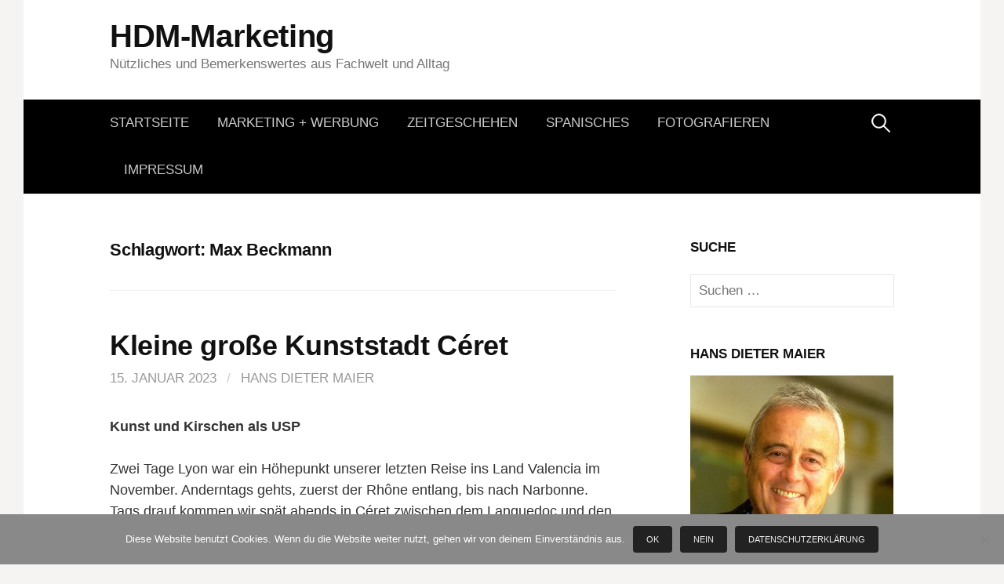

--- FILE ---
content_type: text/html; charset=UTF-8
request_url: https://www.hdm-marketing.de/tag/max-beckmann/
body_size: 15648
content:
<!DOCTYPE html>
<!--[if IE 8]>
<html class="ie8" lang="de">
<![endif]-->
<!--[if !(IE 8) ]><!-->
<html lang="de">
<!--<![endif]-->
<head>
<meta charset="UTF-8">
<meta name="viewport" content="width=device-width, initial-scale=1">
<link rel="profile" href="http://gmpg.org/xfn/11">
<link rel="pingback" href="https://www.hdm-marketing.de/xmlrpc.php">
<!--[if lt IE 9]>
<script src="https://www.hdm-marketing.de/wp-content/themes/first/js/html5shiv.js"></script>
<![endif]-->
<title>Max Beckmann &#8211; HDM-Marketing</title>
<meta name='robots' content='max-image-preview:large' />
<link rel='dns-prefetch' href='//www.hdm-marketing.de' />
<link rel="alternate" type="application/rss+xml" title="HDM-Marketing &raquo; Feed" href="https://www.hdm-marketing.de/feed/" />
<link rel="alternate" type="application/rss+xml" title="HDM-Marketing &raquo; Kommentar-Feed" href="https://www.hdm-marketing.de/comments/feed/" />
<link rel="alternate" type="application/rss+xml" title="HDM-Marketing &raquo; Max Beckmann Schlagwort-Feed" href="https://www.hdm-marketing.de/tag/max-beckmann/feed/" />
<style id='wp-img-auto-sizes-contain-inline-css' type='text/css'>
img:is([sizes=auto i],[sizes^="auto," i]){contain-intrinsic-size:3000px 1500px}
/*# sourceURL=wp-img-auto-sizes-contain-inline-css */
</style>
<style id='wp-emoji-styles-inline-css' type='text/css'>

	img.wp-smiley, img.emoji {
		display: inline !important;
		border: none !important;
		box-shadow: none !important;
		height: 1em !important;
		width: 1em !important;
		margin: 0 0.07em !important;
		vertical-align: -0.1em !important;
		background: none !important;
		padding: 0 !important;
	}
/*# sourceURL=wp-emoji-styles-inline-css */
</style>
<style id='wp-block-library-inline-css' type='text/css'>
:root{--wp-block-synced-color:#7a00df;--wp-block-synced-color--rgb:122,0,223;--wp-bound-block-color:var(--wp-block-synced-color);--wp-editor-canvas-background:#ddd;--wp-admin-theme-color:#007cba;--wp-admin-theme-color--rgb:0,124,186;--wp-admin-theme-color-darker-10:#006ba1;--wp-admin-theme-color-darker-10--rgb:0,107,160.5;--wp-admin-theme-color-darker-20:#005a87;--wp-admin-theme-color-darker-20--rgb:0,90,135;--wp-admin-border-width-focus:2px}@media (min-resolution:192dpi){:root{--wp-admin-border-width-focus:1.5px}}.wp-element-button{cursor:pointer}:root .has-very-light-gray-background-color{background-color:#eee}:root .has-very-dark-gray-background-color{background-color:#313131}:root .has-very-light-gray-color{color:#eee}:root .has-very-dark-gray-color{color:#313131}:root .has-vivid-green-cyan-to-vivid-cyan-blue-gradient-background{background:linear-gradient(135deg,#00d084,#0693e3)}:root .has-purple-crush-gradient-background{background:linear-gradient(135deg,#34e2e4,#4721fb 50%,#ab1dfe)}:root .has-hazy-dawn-gradient-background{background:linear-gradient(135deg,#faaca8,#dad0ec)}:root .has-subdued-olive-gradient-background{background:linear-gradient(135deg,#fafae1,#67a671)}:root .has-atomic-cream-gradient-background{background:linear-gradient(135deg,#fdd79a,#004a59)}:root .has-nightshade-gradient-background{background:linear-gradient(135deg,#330968,#31cdcf)}:root .has-midnight-gradient-background{background:linear-gradient(135deg,#020381,#2874fc)}:root{--wp--preset--font-size--normal:16px;--wp--preset--font-size--huge:42px}.has-regular-font-size{font-size:1em}.has-larger-font-size{font-size:2.625em}.has-normal-font-size{font-size:var(--wp--preset--font-size--normal)}.has-huge-font-size{font-size:var(--wp--preset--font-size--huge)}.has-text-align-center{text-align:center}.has-text-align-left{text-align:left}.has-text-align-right{text-align:right}.has-fit-text{white-space:nowrap!important}#end-resizable-editor-section{display:none}.aligncenter{clear:both}.items-justified-left{justify-content:flex-start}.items-justified-center{justify-content:center}.items-justified-right{justify-content:flex-end}.items-justified-space-between{justify-content:space-between}.screen-reader-text{border:0;clip-path:inset(50%);height:1px;margin:-1px;overflow:hidden;padding:0;position:absolute;width:1px;word-wrap:normal!important}.screen-reader-text:focus{background-color:#ddd;clip-path:none;color:#444;display:block;font-size:1em;height:auto;left:5px;line-height:normal;padding:15px 23px 14px;text-decoration:none;top:5px;width:auto;z-index:100000}html :where(.has-border-color){border-style:solid}html :where([style*=border-top-color]){border-top-style:solid}html :where([style*=border-right-color]){border-right-style:solid}html :where([style*=border-bottom-color]){border-bottom-style:solid}html :where([style*=border-left-color]){border-left-style:solid}html :where([style*=border-width]){border-style:solid}html :where([style*=border-top-width]){border-top-style:solid}html :where([style*=border-right-width]){border-right-style:solid}html :where([style*=border-bottom-width]){border-bottom-style:solid}html :where([style*=border-left-width]){border-left-style:solid}html :where(img[class*=wp-image-]){height:auto;max-width:100%}:where(figure){margin:0 0 1em}html :where(.is-position-sticky){--wp-admin--admin-bar--position-offset:var(--wp-admin--admin-bar--height,0px)}@media screen and (max-width:600px){html :where(.is-position-sticky){--wp-admin--admin-bar--position-offset:0px}}

/*# sourceURL=wp-block-library-inline-css */
</style><style id='wp-block-image-inline-css' type='text/css'>
.wp-block-image>a,.wp-block-image>figure>a{display:inline-block}.wp-block-image img{box-sizing:border-box;height:auto;max-width:100%;vertical-align:bottom}@media not (prefers-reduced-motion){.wp-block-image img.hide{visibility:hidden}.wp-block-image img.show{animation:show-content-image .4s}}.wp-block-image[style*=border-radius] img,.wp-block-image[style*=border-radius]>a{border-radius:inherit}.wp-block-image.has-custom-border img{box-sizing:border-box}.wp-block-image.aligncenter{text-align:center}.wp-block-image.alignfull>a,.wp-block-image.alignwide>a{width:100%}.wp-block-image.alignfull img,.wp-block-image.alignwide img{height:auto;width:100%}.wp-block-image .aligncenter,.wp-block-image .alignleft,.wp-block-image .alignright,.wp-block-image.aligncenter,.wp-block-image.alignleft,.wp-block-image.alignright{display:table}.wp-block-image .aligncenter>figcaption,.wp-block-image .alignleft>figcaption,.wp-block-image .alignright>figcaption,.wp-block-image.aligncenter>figcaption,.wp-block-image.alignleft>figcaption,.wp-block-image.alignright>figcaption{caption-side:bottom;display:table-caption}.wp-block-image .alignleft{float:left;margin:.5em 1em .5em 0}.wp-block-image .alignright{float:right;margin:.5em 0 .5em 1em}.wp-block-image .aligncenter{margin-left:auto;margin-right:auto}.wp-block-image :where(figcaption){margin-bottom:1em;margin-top:.5em}.wp-block-image.is-style-circle-mask img{border-radius:9999px}@supports ((-webkit-mask-image:none) or (mask-image:none)) or (-webkit-mask-image:none){.wp-block-image.is-style-circle-mask img{border-radius:0;-webkit-mask-image:url('data:image/svg+xml;utf8,<svg viewBox="0 0 100 100" xmlns="http://www.w3.org/2000/svg"><circle cx="50" cy="50" r="50"/></svg>');mask-image:url('data:image/svg+xml;utf8,<svg viewBox="0 0 100 100" xmlns="http://www.w3.org/2000/svg"><circle cx="50" cy="50" r="50"/></svg>');mask-mode:alpha;-webkit-mask-position:center;mask-position:center;-webkit-mask-repeat:no-repeat;mask-repeat:no-repeat;-webkit-mask-size:contain;mask-size:contain}}:root :where(.wp-block-image.is-style-rounded img,.wp-block-image .is-style-rounded img){border-radius:9999px}.wp-block-image figure{margin:0}.wp-lightbox-container{display:flex;flex-direction:column;position:relative}.wp-lightbox-container img{cursor:zoom-in}.wp-lightbox-container img:hover+button{opacity:1}.wp-lightbox-container button{align-items:center;backdrop-filter:blur(16px) saturate(180%);background-color:#5a5a5a40;border:none;border-radius:4px;cursor:zoom-in;display:flex;height:20px;justify-content:center;opacity:0;padding:0;position:absolute;right:16px;text-align:center;top:16px;width:20px;z-index:100}@media not (prefers-reduced-motion){.wp-lightbox-container button{transition:opacity .2s ease}}.wp-lightbox-container button:focus-visible{outline:3px auto #5a5a5a40;outline:3px auto -webkit-focus-ring-color;outline-offset:3px}.wp-lightbox-container button:hover{cursor:pointer;opacity:1}.wp-lightbox-container button:focus{opacity:1}.wp-lightbox-container button:focus,.wp-lightbox-container button:hover,.wp-lightbox-container button:not(:hover):not(:active):not(.has-background){background-color:#5a5a5a40;border:none}.wp-lightbox-overlay{box-sizing:border-box;cursor:zoom-out;height:100vh;left:0;overflow:hidden;position:fixed;top:0;visibility:hidden;width:100%;z-index:100000}.wp-lightbox-overlay .close-button{align-items:center;cursor:pointer;display:flex;justify-content:center;min-height:40px;min-width:40px;padding:0;position:absolute;right:calc(env(safe-area-inset-right) + 16px);top:calc(env(safe-area-inset-top) + 16px);z-index:5000000}.wp-lightbox-overlay .close-button:focus,.wp-lightbox-overlay .close-button:hover,.wp-lightbox-overlay .close-button:not(:hover):not(:active):not(.has-background){background:none;border:none}.wp-lightbox-overlay .lightbox-image-container{height:var(--wp--lightbox-container-height);left:50%;overflow:hidden;position:absolute;top:50%;transform:translate(-50%,-50%);transform-origin:top left;width:var(--wp--lightbox-container-width);z-index:9999999999}.wp-lightbox-overlay .wp-block-image{align-items:center;box-sizing:border-box;display:flex;height:100%;justify-content:center;margin:0;position:relative;transform-origin:0 0;width:100%;z-index:3000000}.wp-lightbox-overlay .wp-block-image img{height:var(--wp--lightbox-image-height);min-height:var(--wp--lightbox-image-height);min-width:var(--wp--lightbox-image-width);width:var(--wp--lightbox-image-width)}.wp-lightbox-overlay .wp-block-image figcaption{display:none}.wp-lightbox-overlay button{background:none;border:none}.wp-lightbox-overlay .scrim{background-color:#fff;height:100%;opacity:.9;position:absolute;width:100%;z-index:2000000}.wp-lightbox-overlay.active{visibility:visible}@media not (prefers-reduced-motion){.wp-lightbox-overlay.active{animation:turn-on-visibility .25s both}.wp-lightbox-overlay.active img{animation:turn-on-visibility .35s both}.wp-lightbox-overlay.show-closing-animation:not(.active){animation:turn-off-visibility .35s both}.wp-lightbox-overlay.show-closing-animation:not(.active) img{animation:turn-off-visibility .25s both}.wp-lightbox-overlay.zoom.active{animation:none;opacity:1;visibility:visible}.wp-lightbox-overlay.zoom.active .lightbox-image-container{animation:lightbox-zoom-in .4s}.wp-lightbox-overlay.zoom.active .lightbox-image-container img{animation:none}.wp-lightbox-overlay.zoom.active .scrim{animation:turn-on-visibility .4s forwards}.wp-lightbox-overlay.zoom.show-closing-animation:not(.active){animation:none}.wp-lightbox-overlay.zoom.show-closing-animation:not(.active) .lightbox-image-container{animation:lightbox-zoom-out .4s}.wp-lightbox-overlay.zoom.show-closing-animation:not(.active) .lightbox-image-container img{animation:none}.wp-lightbox-overlay.zoom.show-closing-animation:not(.active) .scrim{animation:turn-off-visibility .4s forwards}}@keyframes show-content-image{0%{visibility:hidden}99%{visibility:hidden}to{visibility:visible}}@keyframes turn-on-visibility{0%{opacity:0}to{opacity:1}}@keyframes turn-off-visibility{0%{opacity:1;visibility:visible}99%{opacity:0;visibility:visible}to{opacity:0;visibility:hidden}}@keyframes lightbox-zoom-in{0%{transform:translate(calc((-100vw + var(--wp--lightbox-scrollbar-width))/2 + var(--wp--lightbox-initial-left-position)),calc(-50vh + var(--wp--lightbox-initial-top-position))) scale(var(--wp--lightbox-scale))}to{transform:translate(-50%,-50%) scale(1)}}@keyframes lightbox-zoom-out{0%{transform:translate(-50%,-50%) scale(1);visibility:visible}99%{visibility:visible}to{transform:translate(calc((-100vw + var(--wp--lightbox-scrollbar-width))/2 + var(--wp--lightbox-initial-left-position)),calc(-50vh + var(--wp--lightbox-initial-top-position))) scale(var(--wp--lightbox-scale));visibility:hidden}}
/*# sourceURL=https://www.hdm-marketing.de/wp-includes/blocks/image/style.min.css */
</style>
<style id='wp-block-paragraph-inline-css' type='text/css'>
.is-small-text{font-size:.875em}.is-regular-text{font-size:1em}.is-large-text{font-size:2.25em}.is-larger-text{font-size:3em}.has-drop-cap:not(:focus):first-letter{float:left;font-size:8.4em;font-style:normal;font-weight:100;line-height:.68;margin:.05em .1em 0 0;text-transform:uppercase}body.rtl .has-drop-cap:not(:focus):first-letter{float:none;margin-left:.1em}p.has-drop-cap.has-background{overflow:hidden}:root :where(p.has-background){padding:1.25em 2.375em}:where(p.has-text-color:not(.has-link-color)) a{color:inherit}p.has-text-align-left[style*="writing-mode:vertical-lr"],p.has-text-align-right[style*="writing-mode:vertical-rl"]{rotate:180deg}
/*# sourceURL=https://www.hdm-marketing.de/wp-includes/blocks/paragraph/style.min.css */
</style>
<style id='global-styles-inline-css' type='text/css'>
:root{--wp--preset--aspect-ratio--square: 1;--wp--preset--aspect-ratio--4-3: 4/3;--wp--preset--aspect-ratio--3-4: 3/4;--wp--preset--aspect-ratio--3-2: 3/2;--wp--preset--aspect-ratio--2-3: 2/3;--wp--preset--aspect-ratio--16-9: 16/9;--wp--preset--aspect-ratio--9-16: 9/16;--wp--preset--color--black: #000000;--wp--preset--color--cyan-bluish-gray: #abb8c3;--wp--preset--color--white: #ffffff;--wp--preset--color--pale-pink: #f78da7;--wp--preset--color--vivid-red: #cf2e2e;--wp--preset--color--luminous-vivid-orange: #ff6900;--wp--preset--color--luminous-vivid-amber: #fcb900;--wp--preset--color--light-green-cyan: #7bdcb5;--wp--preset--color--vivid-green-cyan: #00d084;--wp--preset--color--pale-cyan-blue: #8ed1fc;--wp--preset--color--vivid-cyan-blue: #0693e3;--wp--preset--color--vivid-purple: #9b51e0;--wp--preset--gradient--vivid-cyan-blue-to-vivid-purple: linear-gradient(135deg,rgb(6,147,227) 0%,rgb(155,81,224) 100%);--wp--preset--gradient--light-green-cyan-to-vivid-green-cyan: linear-gradient(135deg,rgb(122,220,180) 0%,rgb(0,208,130) 100%);--wp--preset--gradient--luminous-vivid-amber-to-luminous-vivid-orange: linear-gradient(135deg,rgb(252,185,0) 0%,rgb(255,105,0) 100%);--wp--preset--gradient--luminous-vivid-orange-to-vivid-red: linear-gradient(135deg,rgb(255,105,0) 0%,rgb(207,46,46) 100%);--wp--preset--gradient--very-light-gray-to-cyan-bluish-gray: linear-gradient(135deg,rgb(238,238,238) 0%,rgb(169,184,195) 100%);--wp--preset--gradient--cool-to-warm-spectrum: linear-gradient(135deg,rgb(74,234,220) 0%,rgb(151,120,209) 20%,rgb(207,42,186) 40%,rgb(238,44,130) 60%,rgb(251,105,98) 80%,rgb(254,248,76) 100%);--wp--preset--gradient--blush-light-purple: linear-gradient(135deg,rgb(255,206,236) 0%,rgb(152,150,240) 100%);--wp--preset--gradient--blush-bordeaux: linear-gradient(135deg,rgb(254,205,165) 0%,rgb(254,45,45) 50%,rgb(107,0,62) 100%);--wp--preset--gradient--luminous-dusk: linear-gradient(135deg,rgb(255,203,112) 0%,rgb(199,81,192) 50%,rgb(65,88,208) 100%);--wp--preset--gradient--pale-ocean: linear-gradient(135deg,rgb(255,245,203) 0%,rgb(182,227,212) 50%,rgb(51,167,181) 100%);--wp--preset--gradient--electric-grass: linear-gradient(135deg,rgb(202,248,128) 0%,rgb(113,206,126) 100%);--wp--preset--gradient--midnight: linear-gradient(135deg,rgb(2,3,129) 0%,rgb(40,116,252) 100%);--wp--preset--font-size--small: 13px;--wp--preset--font-size--medium: 20px;--wp--preset--font-size--large: 36px;--wp--preset--font-size--x-large: 42px;--wp--preset--spacing--20: 0.44rem;--wp--preset--spacing--30: 0.67rem;--wp--preset--spacing--40: 1rem;--wp--preset--spacing--50: 1.5rem;--wp--preset--spacing--60: 2.25rem;--wp--preset--spacing--70: 3.38rem;--wp--preset--spacing--80: 5.06rem;--wp--preset--shadow--natural: 6px 6px 9px rgba(0, 0, 0, 0.2);--wp--preset--shadow--deep: 12px 12px 50px rgba(0, 0, 0, 0.4);--wp--preset--shadow--sharp: 6px 6px 0px rgba(0, 0, 0, 0.2);--wp--preset--shadow--outlined: 6px 6px 0px -3px rgb(255, 255, 255), 6px 6px rgb(0, 0, 0);--wp--preset--shadow--crisp: 6px 6px 0px rgb(0, 0, 0);}:where(.is-layout-flex){gap: 0.5em;}:where(.is-layout-grid){gap: 0.5em;}body .is-layout-flex{display: flex;}.is-layout-flex{flex-wrap: wrap;align-items: center;}.is-layout-flex > :is(*, div){margin: 0;}body .is-layout-grid{display: grid;}.is-layout-grid > :is(*, div){margin: 0;}:where(.wp-block-columns.is-layout-flex){gap: 2em;}:where(.wp-block-columns.is-layout-grid){gap: 2em;}:where(.wp-block-post-template.is-layout-flex){gap: 1.25em;}:where(.wp-block-post-template.is-layout-grid){gap: 1.25em;}.has-black-color{color: var(--wp--preset--color--black) !important;}.has-cyan-bluish-gray-color{color: var(--wp--preset--color--cyan-bluish-gray) !important;}.has-white-color{color: var(--wp--preset--color--white) !important;}.has-pale-pink-color{color: var(--wp--preset--color--pale-pink) !important;}.has-vivid-red-color{color: var(--wp--preset--color--vivid-red) !important;}.has-luminous-vivid-orange-color{color: var(--wp--preset--color--luminous-vivid-orange) !important;}.has-luminous-vivid-amber-color{color: var(--wp--preset--color--luminous-vivid-amber) !important;}.has-light-green-cyan-color{color: var(--wp--preset--color--light-green-cyan) !important;}.has-vivid-green-cyan-color{color: var(--wp--preset--color--vivid-green-cyan) !important;}.has-pale-cyan-blue-color{color: var(--wp--preset--color--pale-cyan-blue) !important;}.has-vivid-cyan-blue-color{color: var(--wp--preset--color--vivid-cyan-blue) !important;}.has-vivid-purple-color{color: var(--wp--preset--color--vivid-purple) !important;}.has-black-background-color{background-color: var(--wp--preset--color--black) !important;}.has-cyan-bluish-gray-background-color{background-color: var(--wp--preset--color--cyan-bluish-gray) !important;}.has-white-background-color{background-color: var(--wp--preset--color--white) !important;}.has-pale-pink-background-color{background-color: var(--wp--preset--color--pale-pink) !important;}.has-vivid-red-background-color{background-color: var(--wp--preset--color--vivid-red) !important;}.has-luminous-vivid-orange-background-color{background-color: var(--wp--preset--color--luminous-vivid-orange) !important;}.has-luminous-vivid-amber-background-color{background-color: var(--wp--preset--color--luminous-vivid-amber) !important;}.has-light-green-cyan-background-color{background-color: var(--wp--preset--color--light-green-cyan) !important;}.has-vivid-green-cyan-background-color{background-color: var(--wp--preset--color--vivid-green-cyan) !important;}.has-pale-cyan-blue-background-color{background-color: var(--wp--preset--color--pale-cyan-blue) !important;}.has-vivid-cyan-blue-background-color{background-color: var(--wp--preset--color--vivid-cyan-blue) !important;}.has-vivid-purple-background-color{background-color: var(--wp--preset--color--vivid-purple) !important;}.has-black-border-color{border-color: var(--wp--preset--color--black) !important;}.has-cyan-bluish-gray-border-color{border-color: var(--wp--preset--color--cyan-bluish-gray) !important;}.has-white-border-color{border-color: var(--wp--preset--color--white) !important;}.has-pale-pink-border-color{border-color: var(--wp--preset--color--pale-pink) !important;}.has-vivid-red-border-color{border-color: var(--wp--preset--color--vivid-red) !important;}.has-luminous-vivid-orange-border-color{border-color: var(--wp--preset--color--luminous-vivid-orange) !important;}.has-luminous-vivid-amber-border-color{border-color: var(--wp--preset--color--luminous-vivid-amber) !important;}.has-light-green-cyan-border-color{border-color: var(--wp--preset--color--light-green-cyan) !important;}.has-vivid-green-cyan-border-color{border-color: var(--wp--preset--color--vivid-green-cyan) !important;}.has-pale-cyan-blue-border-color{border-color: var(--wp--preset--color--pale-cyan-blue) !important;}.has-vivid-cyan-blue-border-color{border-color: var(--wp--preset--color--vivid-cyan-blue) !important;}.has-vivid-purple-border-color{border-color: var(--wp--preset--color--vivid-purple) !important;}.has-vivid-cyan-blue-to-vivid-purple-gradient-background{background: var(--wp--preset--gradient--vivid-cyan-blue-to-vivid-purple) !important;}.has-light-green-cyan-to-vivid-green-cyan-gradient-background{background: var(--wp--preset--gradient--light-green-cyan-to-vivid-green-cyan) !important;}.has-luminous-vivid-amber-to-luminous-vivid-orange-gradient-background{background: var(--wp--preset--gradient--luminous-vivid-amber-to-luminous-vivid-orange) !important;}.has-luminous-vivid-orange-to-vivid-red-gradient-background{background: var(--wp--preset--gradient--luminous-vivid-orange-to-vivid-red) !important;}.has-very-light-gray-to-cyan-bluish-gray-gradient-background{background: var(--wp--preset--gradient--very-light-gray-to-cyan-bluish-gray) !important;}.has-cool-to-warm-spectrum-gradient-background{background: var(--wp--preset--gradient--cool-to-warm-spectrum) !important;}.has-blush-light-purple-gradient-background{background: var(--wp--preset--gradient--blush-light-purple) !important;}.has-blush-bordeaux-gradient-background{background: var(--wp--preset--gradient--blush-bordeaux) !important;}.has-luminous-dusk-gradient-background{background: var(--wp--preset--gradient--luminous-dusk) !important;}.has-pale-ocean-gradient-background{background: var(--wp--preset--gradient--pale-ocean) !important;}.has-electric-grass-gradient-background{background: var(--wp--preset--gradient--electric-grass) !important;}.has-midnight-gradient-background{background: var(--wp--preset--gradient--midnight) !important;}.has-small-font-size{font-size: var(--wp--preset--font-size--small) !important;}.has-medium-font-size{font-size: var(--wp--preset--font-size--medium) !important;}.has-large-font-size{font-size: var(--wp--preset--font-size--large) !important;}.has-x-large-font-size{font-size: var(--wp--preset--font-size--x-large) !important;}
/*# sourceURL=global-styles-inline-css */
</style>

<style id='classic-theme-styles-inline-css' type='text/css'>
/*! This file is auto-generated */
.wp-block-button__link{color:#fff;background-color:#32373c;border-radius:9999px;box-shadow:none;text-decoration:none;padding:calc(.667em + 2px) calc(1.333em + 2px);font-size:1.125em}.wp-block-file__button{background:#32373c;color:#fff;text-decoration:none}
/*# sourceURL=/wp-includes/css/classic-themes.min.css */
</style>
<link rel='stylesheet' id='cookie-notice-front-css' href='https://www.hdm-marketing.de/wp-content/plugins/cookie-notice/css/front.min.css?ver=2.5.11' type='text/css' media='all' />
<link rel='stylesheet' id='first-genericons-css' href='https://www.hdm-marketing.de/wp-content/themes/first/genericons/genericons.css?ver=3.3' type='text/css' media='all' />
<link rel='stylesheet' id='first-normalize-css' href='https://www.hdm-marketing.de/wp-content/themes/first/css/normalize.css?ver=3.0.2' type='text/css' media='all' />
<link rel='stylesheet' id='first-style-css' href='https://www.hdm-marketing.de/wp-content/themes/first/style.css?ver=2.0.4' type='text/css' media='all' />
<script type="text/javascript" id="cookie-notice-front-js-before">
/* <![CDATA[ */
var cnArgs = {"ajaxUrl":"https:\/\/www.hdm-marketing.de\/wp-admin\/admin-ajax.php","nonce":"dfc4a203a7","hideEffect":"slide","position":"bottom","onScroll":true,"onScrollOffset":100,"onClick":false,"cookieName":"cookie_notice_accepted","cookieTime":2592000,"cookieTimeRejected":2592000,"globalCookie":false,"redirection":true,"cache":false,"revokeCookies":true,"revokeCookiesOpt":"automatic"};

//# sourceURL=cookie-notice-front-js-before
/* ]]> */
</script>
<script type="text/javascript" src="https://www.hdm-marketing.de/wp-content/plugins/cookie-notice/js/front.min.js?ver=2.5.11" id="cookie-notice-front-js"></script>
<link rel="https://api.w.org/" href="https://www.hdm-marketing.de/wp-json/" /><link rel="alternate" title="JSON" type="application/json" href="https://www.hdm-marketing.de/wp-json/wp/v2/tags/1181" /><link rel="EditURI" type="application/rsd+xml" title="RSD" href="https://www.hdm-marketing.de/xmlrpc.php?rsd" />
<meta name="generator" content="WordPress 6.9" />
	<style type="text/css">
		/* Fonts */
				body {
								}
				@media screen and (max-width: 782px) {
								}
				
		/* Colors */
								.site-bar, .main-navigation ul ul {
				background-color: #000000;
			}
														
				/* Title */
			.site-title {
																															}
								
			</style>
		<style type="text/css" id="first-custom-css">
		body.category .page-header {
    display: none;
}	</style>
	</head>

<body class="archive tag tag-max-beckmann tag-1181 wp-theme-first cookies-not-set has-avatars boxed header-side footer-side footer-0">
<div id="page" class="hfeed site">
	<a class="skip-link screen-reader-text" href="#content">Springe zum Inhalt</a>

	<header id="masthead" class="site-header" role="banner">
		<div class="site-top">
			<div class="site-top-table">
				<div class="site-branding">
												<h1 class="site-title"><a href="https://www.hdm-marketing.de/" rel="home">HDM-Marketing</a></h1>
												<div class="site-description">Nützliches und Bemerkenswertes aus Fachwelt und Alltag</div>
								</div>

							</div>
		</div>

				<div class="site-bar">
			<nav id="site-navigation" class="main-navigation" role="navigation">
				<div class="menu-toggle">Menü</div>
				<div class="menu-oberes-menue-container"><ul id="menu-oberes-menue" class="menu"><li id="menu-item-41" class="menu-item menu-item-type-custom menu-item-object-custom menu-item-home menu-item-41"><a href="https://www.hdm-marketing.de/">Startseite</a></li>
<li id="menu-item-335" class="menu-item menu-item-type-taxonomy menu-item-object-category menu-item-335"><a href="https://www.hdm-marketing.de/category/marketing/">Marketing + Werbung</a></li>
<li id="menu-item-493" class="menu-item menu-item-type-taxonomy menu-item-object-category menu-item-493"><a href="https://www.hdm-marketing.de/category/unsere-zeit/">Zeitgeschehen</a></li>
<li id="menu-item-373" class="menu-item menu-item-type-taxonomy menu-item-object-category menu-item-373"><a href="https://www.hdm-marketing.de/category/spanisches/">Spanisches</a></li>
<li id="menu-item-381" class="menu-item menu-item-type-taxonomy menu-item-object-category menu-item-381"><a href="https://www.hdm-marketing.de/category/fotos/">Fotografieren</a></li>
<li id="menu-item-1550" class="menu-item menu-item-type-post_type menu-item-object-page menu-item-1550"><a href="https://www.hdm-marketing.de/impressum/">Impressum</a></li>
</ul></div>								<form role="search" method="get" class="search-form" action="https://www.hdm-marketing.de/">
				<label>
					<span class="screen-reader-text">Suche nach:</span>
					<input type="search" class="search-field" placeholder="Suchen …" value="" name="s" />
				</label>
				<input type="submit" class="search-submit" value="Suchen" />
			</form>							</nav><!-- #site-navigation -->
		</div>
		
			</header><!-- #masthead -->

	<div id="content" class="site-content">

	<section id="primary" class="content-area">
		<main id="main" class="site-main" role="main">

		
			<header class="page-header">
				<h1 class="page-title">Schlagwort: <span>Max Beckmann</span></h1>			</header><!-- .page-header -->

						
				
<article id="post-8925" class="post-8925 post type-post status-publish format-standard hentry category-allgemein category-spanisches tag-amelie-les-bains tag-ceret tag-chagall tag-col-dares-2 tag-das-blaue-land tag-der-blaue-reiter tag-expressionismus tag-kubismus tag-lecole-de-paris tag-max-beckmann tag-montparnasse tag-musee-dart-moderne tag-pfaffenwinkel tag-picasso tag-positionierung tag-usp tag-prats-de-mollo-la-preste">
	<header class="entry-header">
		<h1 class="entry-title"><a href="https://www.hdm-marketing.de/2023/01/15/kleine-grosse-kunststadt-ceret/" rel="bookmark">Kleine große Kunststadt Céret</a></h1>
			<div class="entry-meta entry-header-meta">
		<span class="posted-on">
			<a href="https://www.hdm-marketing.de/2023/01/15/kleine-grosse-kunststadt-ceret/" rel="bookmark"><time class="entry-date published updated" datetime="2023-01-15T11:59:41+01:00">15. Januar 2023</time></a>		</span>
				<span class="byline"><span class="meta-sep"> / </span>
			<span class="author vcard">
				<a class="url fn n" href="https://www.hdm-marketing.de/author/maier-blog-wp/">Hans Dieter Maier</a>			</span>
		</span>
							</div><!-- .entry-meta -->
				</header><!-- .entry-header -->

		<div class="entry-content">
		
<p><strong>Kunst und Kirschen als USP</strong></p>



<p>Zwei Tage Lyon war ein Höhepunkt unserer letzten Reise ins Land Valencia im November. Anderntags gehts, zuerst der Rhône entlang, bis nach Narbonne. Tags drauf kommen wir spät abends in Céret zwischen dem Languedoc und den östlichen Pyrenäen an.</p>



<p>Schon in der vorausgehenden April-Reise machen wir in Céret Station (&#8222;España Ida y Vuelta III&#8220;). Der Besuch des Musée d´Art Moderne passt aber zeitlich nicht rein. Jetzt holen wir ihn nach.</p>


<div class="wp-block-image">
<figure class="aligncenter size-large is-resized"><img fetchpriority="high" decoding="async" src="https://www.hdm-marketing.de/wp-content/uploads/2022/12/IMG_7535-scaled-e1671811289373-644x483.jpeg" alt="" class="wp-image-8451" width="483" height="362" srcset="https://www.hdm-marketing.de/wp-content/uploads/2022/12/IMG_7535-scaled-e1671811289373-644x483.jpeg 644w, https://www.hdm-marketing.de/wp-content/uploads/2022/12/IMG_7535-scaled-e1671811289373-300x225.jpeg 300w, https://www.hdm-marketing.de/wp-content/uploads/2022/12/IMG_7535-scaled-e1671811289373-768x576.jpeg 768w, https://www.hdm-marketing.de/wp-content/uploads/2022/12/IMG_7535-scaled-e1671811289373-1536x1152.jpeg 1536w, https://www.hdm-marketing.de/wp-content/uploads/2022/12/IMG_7535-scaled-e1671811289373.jpeg 1800w" sizes="(max-width: 483px) 100vw, 483px" /><figcaption class="wp-element-caption"><em>Hier nochmal das Empfangsfoto in Céret aus dem vorausgehenden Beitrag &#8222;Zwischenziel Lyon&#8220;</em></figcaption></figure>
</div>


<figure class="wp-block-image size-full"><img decoding="async" width="1800" height="1350" src="https://www.hdm-marketing.de/wp-content/uploads/2023/01/IMG_7519-scaled-e1673446492978.jpeg" alt="" class="wp-image-8962" srcset="https://www.hdm-marketing.de/wp-content/uploads/2023/01/IMG_7519-scaled-e1673446492978.jpeg 1800w, https://www.hdm-marketing.de/wp-content/uploads/2023/01/IMG_7519-scaled-e1673446492978-300x225.jpeg 300w, https://www.hdm-marketing.de/wp-content/uploads/2023/01/IMG_7519-scaled-e1673446492978-644x483.jpeg 644w, https://www.hdm-marketing.de/wp-content/uploads/2023/01/IMG_7519-scaled-e1673446492978-768x576.jpeg 768w, https://www.hdm-marketing.de/wp-content/uploads/2023/01/IMG_7519-scaled-e1673446492978-1536x1152.jpeg 1536w" sizes="(max-width: 1800px) 100vw, 1800px" /><figcaption class="wp-element-caption"><em>Céret ist die Stadt der Kunst und Kirschen. Gar keine so schlechte Positionierung.</em><br><br><em>Auch jetzt im November sind die begehrten Vorpyrenäenfrüchte naturgemäß ausschließlich im verarbeiteten Aggregatzustand verfügbar. </em><br><br><em>Als kleinen Ersatz gibts heute noch ein weiteres, zusätzlich differenzierendes K</em>. <em>Die kleine Kunst- und Kirschenstadt gilt als das Mekka des Kubismus.</em></figcaption></figure>


<div class="wp-block-image">
<figure class="aligncenter size-large is-resized"><img decoding="async" src="https://www.hdm-marketing.de/wp-content/uploads/2022/12/DSC_8596-scaled-e1673435886952-644x859.jpg" alt="" class="wp-image-8453" width="483" height="644" srcset="https://www.hdm-marketing.de/wp-content/uploads/2022/12/DSC_8596-scaled-e1673435886952-644x859.jpg 644w, https://www.hdm-marketing.de/wp-content/uploads/2022/12/DSC_8596-scaled-e1673435886952-225x300.jpg 225w, https://www.hdm-marketing.de/wp-content/uploads/2022/12/DSC_8596-scaled-e1673435886952-768x1024.jpg 768w, https://www.hdm-marketing.de/wp-content/uploads/2022/12/DSC_8596-scaled-e1673435886952-1152x1536.jpg 1152w, https://www.hdm-marketing.de/wp-content/uploads/2022/12/DSC_8596-scaled-e1673435886952.jpg 1350w" sizes="(max-width: 483px) 100vw, 483px" /><figcaption class="wp-element-caption"><em>Diesmal sehen wir Picasso schon vom Fenster unserer kleinen Pension aus. Er hat das Kubismus-Image mitbegründet.</em></figcaption></figure>
</div>


<figure class="wp-block-image size-full"><img loading="lazy" decoding="async" width="1800" height="1013" src="https://www.hdm-marketing.de/wp-content/uploads/2023/01/DSC_8617-scaled-e1673443041654.jpg" alt="" class="wp-image-8946" srcset="https://www.hdm-marketing.de/wp-content/uploads/2023/01/DSC_8617-scaled-e1673443041654.jpg 1800w, https://www.hdm-marketing.de/wp-content/uploads/2023/01/DSC_8617-scaled-e1673443041654-300x169.jpg 300w, https://www.hdm-marketing.de/wp-content/uploads/2023/01/DSC_8617-scaled-e1673443041654-644x362.jpg 644w, https://www.hdm-marketing.de/wp-content/uploads/2023/01/DSC_8617-scaled-e1673443041654-768x432.jpg 768w, https://www.hdm-marketing.de/wp-content/uploads/2023/01/DSC_8617-scaled-e1673443041654-1536x864.jpg 1536w" sizes="auto, (max-width: 1800px) 100vw, 1800px" /><figcaption class="wp-element-caption"><em>Die Kunstströmung ist auch durch die vor dem Haus direkt erlebbaren Motive zum Greifen nah</em></figcaption></figure>



<figure class="wp-block-image size-full"><img loading="lazy" decoding="async" width="1350" height="1800" src="https://www.hdm-marketing.de/wp-content/uploads/2023/01/IMG_7571-scaled-e1673443365749.jpeg" alt="" class="wp-image-8934" srcset="https://www.hdm-marketing.de/wp-content/uploads/2023/01/IMG_7571-scaled-e1673443365749.jpeg 1350w, https://www.hdm-marketing.de/wp-content/uploads/2023/01/IMG_7571-scaled-e1673443365749-225x300.jpeg 225w, https://www.hdm-marketing.de/wp-content/uploads/2023/01/IMG_7571-scaled-e1673443365749-644x859.jpeg 644w, https://www.hdm-marketing.de/wp-content/uploads/2023/01/IMG_7571-scaled-e1673443365749-768x1024.jpeg 768w, https://www.hdm-marketing.de/wp-content/uploads/2023/01/IMG_7571-scaled-e1673443365749-1152x1536.jpeg 1152w" sizes="auto, (max-width: 1350px) 100vw, 1350px" /><figcaption class="wp-element-caption"><em>Die Bedeutung des großen Meisters an unserer Hauswand für den Kubismus ist selbst für Laien nicht mehr zu übersehen</em></figcaption></figure>



<figure class="wp-block-image size-full"><img loading="lazy" decoding="async" width="1800" height="1800" src="https://www.hdm-marketing.de/wp-content/uploads/2023/01/DSC_8636-scaled-e1673443498136.jpg" alt="Vielfalt" class="wp-image-8943" srcset="https://www.hdm-marketing.de/wp-content/uploads/2023/01/DSC_8636-scaled-e1673443498136.jpg 1800w, https://www.hdm-marketing.de/wp-content/uploads/2023/01/DSC_8636-scaled-e1673443498136-300x300.jpg 300w, https://www.hdm-marketing.de/wp-content/uploads/2023/01/DSC_8636-scaled-e1673443498136-644x644.jpg 644w, https://www.hdm-marketing.de/wp-content/uploads/2023/01/DSC_8636-scaled-e1673443498136-150x150.jpg 150w, https://www.hdm-marketing.de/wp-content/uploads/2023/01/DSC_8636-scaled-e1673443498136-768x768.jpg 768w, https://www.hdm-marketing.de/wp-content/uploads/2023/01/DSC_8636-scaled-e1673443498136-1536x1536.jpg 1536w" sizes="auto, (max-width: 1800px) 100vw, 1800px" /><figcaption class="wp-element-caption"><em>Die Vielfalt seiner Werke, nicht zuletzt das Ergebnis ungeheuren Fleißes und häufiger Spanien-spezifischer Motive verdeckte uns bisher die kubistische Handschrift seiner Arbeit</em></figcaption></figure>


<div class="wp-block-image">
<figure class="aligncenter size-large is-resized"><img loading="lazy" decoding="async" src="https://www.hdm-marketing.de/wp-content/uploads/2023/01/DSC_8640-644x859.jpg" alt="" class="wp-image-8935" width="483" height="644" srcset="https://www.hdm-marketing.de/wp-content/uploads/2023/01/DSC_8640-644x859.jpg 644w, https://www.hdm-marketing.de/wp-content/uploads/2023/01/DSC_8640-225x300.jpg 225w, https://www.hdm-marketing.de/wp-content/uploads/2023/01/DSC_8640-768x1024.jpg 768w, https://www.hdm-marketing.de/wp-content/uploads/2023/01/DSC_8640-1152x1536.jpg 1152w, https://www.hdm-marketing.de/wp-content/uploads/2023/01/DSC_8640-1536x2048.jpg 1536w, https://www.hdm-marketing.de/wp-content/uploads/2023/01/DSC_8640-scaled.jpg 1920w" sizes="auto, (max-width: 483px) 100vw, 483px" /><figcaption class="wp-element-caption"><em>Der tüchtige Spanier aus dem andalusischen Malaga ist auch im Markt der Gebrauchskeramik nicht zu übersehen &#8211; egal ob man die Motive mag oder nicht</em></figcaption></figure>
</div>


<figure class="wp-block-image size-full"><img loading="lazy" decoding="async" width="1800" height="1350" src="https://www.hdm-marketing.de/wp-content/uploads/2023/01/DSC_8644-scaled-e1673443605677.jpg" alt="" class="wp-image-8944" srcset="https://www.hdm-marketing.de/wp-content/uploads/2023/01/DSC_8644-scaled-e1673443605677.jpg 1800w, https://www.hdm-marketing.de/wp-content/uploads/2023/01/DSC_8644-scaled-e1673443605677-300x225.jpg 300w, https://www.hdm-marketing.de/wp-content/uploads/2023/01/DSC_8644-scaled-e1673443605677-644x483.jpg 644w, https://www.hdm-marketing.de/wp-content/uploads/2023/01/DSC_8644-scaled-e1673443605677-768x576.jpg 768w, https://www.hdm-marketing.de/wp-content/uploads/2023/01/DSC_8644-scaled-e1673443605677-1536x1152.jpg 1536w" sizes="auto, (max-width: 1800px) 100vw, 1800px" /><figcaption class="wp-element-caption"><em>Auffällig ist der Stolz beider Protagonisten</em></figcaption></figure>


<div class="wp-block-image">
<figure class="aligncenter size-large is-resized"><img loading="lazy" decoding="async" src="https://www.hdm-marketing.de/wp-content/uploads/2023/01/DSC_8635-scaled-e1673444016180-644x483.jpg" alt="" class="wp-image-8949" width="483" height="362" srcset="https://www.hdm-marketing.de/wp-content/uploads/2023/01/DSC_8635-scaled-e1673444016180-644x483.jpg 644w, https://www.hdm-marketing.de/wp-content/uploads/2023/01/DSC_8635-scaled-e1673444016180-300x225.jpg 300w, https://www.hdm-marketing.de/wp-content/uploads/2023/01/DSC_8635-scaled-e1673444016180-768x576.jpg 768w, https://www.hdm-marketing.de/wp-content/uploads/2023/01/DSC_8635-scaled-e1673444016180-1536x1152.jpg 1536w, https://www.hdm-marketing.de/wp-content/uploads/2023/01/DSC_8635-scaled-e1673444016180.jpg 1800w" sizes="auto, (max-width: 483px) 100vw, 483px" /><figcaption class="wp-element-caption"><em>Ein friedliches, wenig spektakuläres Stillleben aus dem Jahre 1943</em></figcaption></figure>
</div>


<figure class="wp-block-image size-full"><img loading="lazy" decoding="async" width="1800" height="1508" src="https://www.hdm-marketing.de/wp-content/uploads/2023/01/IMG_7583-scaled-e1673444123838.jpeg" alt="" class="wp-image-8932" srcset="https://www.hdm-marketing.de/wp-content/uploads/2023/01/IMG_7583-scaled-e1673444123838.jpeg 1800w, https://www.hdm-marketing.de/wp-content/uploads/2023/01/IMG_7583-scaled-e1673444123838-300x251.jpeg 300w, https://www.hdm-marketing.de/wp-content/uploads/2023/01/IMG_7583-scaled-e1673444123838-644x540.jpeg 644w, https://www.hdm-marketing.de/wp-content/uploads/2023/01/IMG_7583-scaled-e1673444123838-768x643.jpeg 768w, https://www.hdm-marketing.de/wp-content/uploads/2023/01/IMG_7583-scaled-e1673444123838-1536x1287.jpeg 1536w" sizes="auto, (max-width: 1800px) 100vw, 1800px" /><figcaption class="wp-element-caption"><em>Zwischendurch wundern wir uns urplötzlich über Werke wie das &#8222;Porträt eines Franzosen&#8220; von Max Beckmann. Es stammt aus 1933, dem Jahr der Machtergreifung Hitlers. </em><br><br><em>Später erfahren wir von der Nähe Cérets zum &#8222;cosmopolitisme de l’École de Paris&#8220; (Quelle: Gilles Kraemer &amp; Antoine Prodhomme in www.lecurieuxdesarts.fr)</em>. <br><br><em>In dieser Bewegung haben sich französische und ausländische Künstler zusammengeschlossen, die in den 60 Jahren nach 1900 in Paris gearbeitet und die Stadt zu einem vorrangigen Zentrum der Kunst erhoben haben. </em><br><br><em>HDM ist geneigt, hierin eine Dachmarke dieser Künstler zu sehen. Vermutlich sollte sie sogar vor dem ersten Weltkrieg die Künstler von Montparnasse &#8222;wettbewerblich&#8220; vom deutschen Expressionismus abgrenzen, so der Kunsthistoriker Adrian Darmon.</em><br><br><em>Zur Begrifflichkeit Dachmarke, Marke und Brand innerhalb des Marketingmix siehe bitte </em><a href="https://www.hdm-marketing.de/marketing-uebersicht/der-marketing-mix-und-seine-instrumente/" data-type="URL" data-id="https://www.hdm-marketing.de/marketing-uebersicht/der-marketing-mix-und-seine-instrumente/">https://www.hdm-marketing.de/marketing-uebersicht/der-marketing-mix-und-seine-instrumente/</a></figcaption></figure>



<figure class="wp-block-image size-full"><img loading="lazy" decoding="async" width="1800" height="1800" src="https://www.hdm-marketing.de/wp-content/uploads/2023/01/IMG_7573-scaled-e1673445343473.jpeg" alt="" class="wp-image-8954" srcset="https://www.hdm-marketing.de/wp-content/uploads/2023/01/IMG_7573-scaled-e1673445343473.jpeg 1800w, https://www.hdm-marketing.de/wp-content/uploads/2023/01/IMG_7573-scaled-e1673445343473-300x300.jpeg 300w, https://www.hdm-marketing.de/wp-content/uploads/2023/01/IMG_7573-scaled-e1673445343473-644x644.jpeg 644w, https://www.hdm-marketing.de/wp-content/uploads/2023/01/IMG_7573-scaled-e1673445343473-150x150.jpeg 150w, https://www.hdm-marketing.de/wp-content/uploads/2023/01/IMG_7573-scaled-e1673445343473-768x768.jpeg 768w, https://www.hdm-marketing.de/wp-content/uploads/2023/01/IMG_7573-scaled-e1673445343473-1536x1536.jpeg 1536w" sizes="auto, (max-width: 1800px) 100vw, 1800px" /><figcaption class="wp-element-caption"><em>Auch zu Chagall erfahren wir Neues &#8230;</em></figcaption></figure>


<div class="wp-block-image">
<figure class="aligncenter size-large is-resized"><img loading="lazy" decoding="async" src="https://www.hdm-marketing.de/wp-content/uploads/2023/01/IMG_7569-scaled-e1673450610286-644x480.jpeg" alt="" class="wp-image-8968" width="483" height="360" srcset="https://www.hdm-marketing.de/wp-content/uploads/2023/01/IMG_7569-scaled-e1673450610286-644x480.jpeg 644w, https://www.hdm-marketing.de/wp-content/uploads/2023/01/IMG_7569-scaled-e1673450610286-300x224.jpeg 300w, https://www.hdm-marketing.de/wp-content/uploads/2023/01/IMG_7569-scaled-e1673450610286-768x572.jpeg 768w, https://www.hdm-marketing.de/wp-content/uploads/2023/01/IMG_7569-scaled-e1673450610286-1536x1144.jpeg 1536w, https://www.hdm-marketing.de/wp-content/uploads/2023/01/IMG_7569-scaled-e1673450610286.jpeg 1800w" sizes="auto, (max-width: 483px) 100vw, 483px" /><figcaption class="wp-element-caption"><em>Wir denken an die Bedeutung des Lichts (franz. la lumière) für die Maler im <em>heimischen Pfaffenwinkel</em>, an Der Blaue Reiter, Das Blaue Land &#8230; auch sie sind, wie die l’École de Paris</em>,<em> markenartige Konstrukte mit unterschiedlichen Zielsetzungen für unterschiedliche Zielgruppen</em> <br><br><em>Zur Erklärung grundlegender Marketingbegriffe siehe u. a. <a href="https://www.hdm-marketing.de/marketing-uebersicht/management-prozess/" data-type="URL" data-id="https://www.hdm-marketing.de/marketing-uebersicht/management-prozess/">https://www.hdm-marketing.de/marketing-uebersicht/management-prozess/</a></em></figcaption></figure>
</div>


<figure class="wp-block-image size-full"><img loading="lazy" decoding="async" width="1800" height="1197" src="https://www.hdm-marketing.de/wp-content/uploads/2022/12/DSC_8653-scaled-e1673444457784.jpg" alt="" class="wp-image-8457" srcset="https://www.hdm-marketing.de/wp-content/uploads/2022/12/DSC_8653-scaled-e1673444457784.jpg 1800w, https://www.hdm-marketing.de/wp-content/uploads/2022/12/DSC_8653-scaled-e1673444457784-300x200.jpg 300w, https://www.hdm-marketing.de/wp-content/uploads/2022/12/DSC_8653-scaled-e1673444457784-644x428.jpg 644w, https://www.hdm-marketing.de/wp-content/uploads/2022/12/DSC_8653-scaled-e1673444457784-768x511.jpg 768w, https://www.hdm-marketing.de/wp-content/uploads/2022/12/DSC_8653-scaled-e1673444457784-1536x1021.jpg 1536w" sizes="auto, (max-width: 1800px) 100vw, 1800px" /><figcaption class="wp-element-caption"><em>Voilà la France, das Licht und seine Farben</em></figcaption></figure>



<figure class="wp-block-image size-full"><img loading="lazy" decoding="async" width="1800" height="1350" src="https://www.hdm-marketing.de/wp-content/uploads/2023/01/IMG_7579-scaled-e1673444680221.jpeg" alt="" class="wp-image-8933" srcset="https://www.hdm-marketing.de/wp-content/uploads/2023/01/IMG_7579-scaled-e1673444680221.jpeg 1800w, https://www.hdm-marketing.de/wp-content/uploads/2023/01/IMG_7579-scaled-e1673444680221-300x225.jpeg 300w, https://www.hdm-marketing.de/wp-content/uploads/2023/01/IMG_7579-scaled-e1673444680221-644x483.jpeg 644w, https://www.hdm-marketing.de/wp-content/uploads/2023/01/IMG_7579-scaled-e1673444680221-768x576.jpeg 768w, https://www.hdm-marketing.de/wp-content/uploads/2023/01/IMG_7579-scaled-e1673444680221-1536x1152.jpeg 1536w" sizes="auto, (max-width: 1800px) 100vw, 1800px" /><figcaption class="wp-element-caption"><em>Dieses Foto möge dem geneigten Leser, in seiner Spannung zwischen Skulptur und Gemälden, Raum für eigene Interpretationen geben</em></figcaption></figure>


<div class="wp-block-image">
<figure class="aligncenter size-large is-resized"><img loading="lazy" decoding="async" src="https://www.hdm-marketing.de/wp-content/uploads/2023/01/DSC_8607-scaled-e1673444768670-644x1144.jpg" alt="" class="wp-image-8940" width="483" height="858" srcset="https://www.hdm-marketing.de/wp-content/uploads/2023/01/DSC_8607-scaled-e1673444768670-644x1144.jpg 644w, https://www.hdm-marketing.de/wp-content/uploads/2023/01/DSC_8607-scaled-e1673444768670-169x300.jpg 169w, https://www.hdm-marketing.de/wp-content/uploads/2023/01/DSC_8607-scaled-e1673444768670-768x1365.jpg 768w, https://www.hdm-marketing.de/wp-content/uploads/2023/01/DSC_8607-scaled-e1673444768670-864x1536.jpg 864w, https://www.hdm-marketing.de/wp-content/uploads/2023/01/DSC_8607-scaled-e1673444768670.jpg 1013w" sizes="auto, (max-width: 483px) 100vw, 483px" /><figcaption class="wp-element-caption"><em>Cérets Fortsetzung der Kunst ins Profane, aber höchst Praktische</em></figcaption></figure>
</div>

<div class="wp-block-image">
<figure class="aligncenter size-large is-resized"><img loading="lazy" decoding="async" src="https://www.hdm-marketing.de/wp-content/uploads/2023/01/DSC_8608-scaled-e1673444839764-644x428.jpg" alt="" class="wp-image-8942" width="483" height="321" srcset="https://www.hdm-marketing.de/wp-content/uploads/2023/01/DSC_8608-scaled-e1673444839764-644x428.jpg 644w, https://www.hdm-marketing.de/wp-content/uploads/2023/01/DSC_8608-scaled-e1673444839764-300x200.jpg 300w, https://www.hdm-marketing.de/wp-content/uploads/2023/01/DSC_8608-scaled-e1673444839764-768x511.jpg 768w, https://www.hdm-marketing.de/wp-content/uploads/2023/01/DSC_8608-scaled-e1673444839764-1536x1021.jpg 1536w, https://www.hdm-marketing.de/wp-content/uploads/2023/01/DSC_8608-scaled-e1673444839764.jpg 1800w" sizes="auto, (max-width: 483px) 100vw, 483px" /><figcaption class="wp-element-caption"><em>Malerische Unterstützung für die Bar Loco (span. auf nette Art &#8222;verrückt&#8220;)</em></figcaption></figure>
</div>


<figure class="wp-block-image size-full"><img loading="lazy" decoding="async" width="1800" height="1197" src="https://www.hdm-marketing.de/wp-content/uploads/2023/01/DSC_8634-scaled-e1673444940428.jpg" alt="" class="wp-image-8936" srcset="https://www.hdm-marketing.de/wp-content/uploads/2023/01/DSC_8634-scaled-e1673444940428.jpg 1800w, https://www.hdm-marketing.de/wp-content/uploads/2023/01/DSC_8634-scaled-e1673444940428-300x200.jpg 300w, https://www.hdm-marketing.de/wp-content/uploads/2023/01/DSC_8634-scaled-e1673444940428-644x428.jpg 644w, https://www.hdm-marketing.de/wp-content/uploads/2023/01/DSC_8634-scaled-e1673444940428-768x511.jpg 768w, https://www.hdm-marketing.de/wp-content/uploads/2023/01/DSC_8634-scaled-e1673444940428-1536x1021.jpg 1536w" sizes="auto, (max-width: 1800px) 100vw, 1800px" /><figcaption class="wp-element-caption"><em>Die baldige Weiterfahrt führt uns durch Landschaften wie diese</em></figcaption></figure>


<div class="wp-block-image">
<figure class="aligncenter size-large is-resized"><img loading="lazy" decoding="async" src="https://www.hdm-marketing.de/wp-content/uploads/2023/01/DSC_8671-scaled-e1673444991295-644x362.jpg" alt="" class="wp-image-8945" width="483" height="272" srcset="https://www.hdm-marketing.de/wp-content/uploads/2023/01/DSC_8671-scaled-e1673444991295-644x362.jpg 644w, https://www.hdm-marketing.de/wp-content/uploads/2023/01/DSC_8671-scaled-e1673444991295-300x169.jpg 300w, https://www.hdm-marketing.de/wp-content/uploads/2023/01/DSC_8671-scaled-e1673444991295-768x432.jpg 768w, https://www.hdm-marketing.de/wp-content/uploads/2023/01/DSC_8671-scaled-e1673444991295-1536x864.jpg 1536w, https://www.hdm-marketing.de/wp-content/uploads/2023/01/DSC_8671-scaled-e1673444991295.jpg 1800w" sizes="auto, (max-width: 483px) 100vw, 483px" /><figcaption class="wp-element-caption"><em> Vorbei an Amélie-les-Bains</em></figcaption></figure>
</div>


<figure class="wp-block-image size-full"><img loading="lazy" decoding="async" width="1800" height="1197" src="https://www.hdm-marketing.de/wp-content/uploads/2023/01/DSC_8682-scaled-e1673731254117.jpg" alt="" class="wp-image-8958" srcset="https://www.hdm-marketing.de/wp-content/uploads/2023/01/DSC_8682-scaled-e1673731254117.jpg 1800w, https://www.hdm-marketing.de/wp-content/uploads/2023/01/DSC_8682-scaled-e1673731254117-300x200.jpg 300w, https://www.hdm-marketing.de/wp-content/uploads/2023/01/DSC_8682-scaled-e1673731254117-644x428.jpg 644w, https://www.hdm-marketing.de/wp-content/uploads/2023/01/DSC_8682-scaled-e1673731254117-768x511.jpg 768w, https://www.hdm-marketing.de/wp-content/uploads/2023/01/DSC_8682-scaled-e1673731254117-1536x1021.jpg 1536w" sizes="auto, (max-width: 1800px) 100vw, 1800px" /><figcaption class="wp-element-caption"><em>‎⁨Prats-de-Mollo-la-Preste⁩</em></figcaption></figure>



<figure class="wp-block-image size-full"><img loading="lazy" decoding="async" width="2560" height="1703" src="https://www.hdm-marketing.de/wp-content/uploads/2023/01/DSC_8684-scaled.jpg" alt="" class="wp-image-8959" srcset="https://www.hdm-marketing.de/wp-content/uploads/2023/01/DSC_8684-scaled.jpg 2560w, https://www.hdm-marketing.de/wp-content/uploads/2023/01/DSC_8684-300x200.jpg 300w, https://www.hdm-marketing.de/wp-content/uploads/2023/01/DSC_8684-644x428.jpg 644w, https://www.hdm-marketing.de/wp-content/uploads/2023/01/DSC_8684-768x511.jpg 768w, https://www.hdm-marketing.de/wp-content/uploads/2023/01/DSC_8684-1536x1022.jpg 1536w, https://www.hdm-marketing.de/wp-content/uploads/2023/01/DSC_8684-2048x1363.jpg 2048w" sizes="auto, (max-width: 2560px) 100vw, 2560px" /><figcaption class="wp-element-caption"><em>Statt saftigen oberbayrischen Wiesen und &#8211; wie ein Stillleben mit Bergkühen</em></figcaption></figure>


<div class="wp-block-image">
<figure class="aligncenter size-large is-resized"><img loading="lazy" decoding="async" src="https://www.hdm-marketing.de/wp-content/uploads/2023/01/IMG_7594-scaled-e1673446158333-644x362.jpeg" alt="" class="wp-image-8960" width="483" height="272" srcset="https://www.hdm-marketing.de/wp-content/uploads/2023/01/IMG_7594-scaled-e1673446158333-644x362.jpeg 644w, https://www.hdm-marketing.de/wp-content/uploads/2023/01/IMG_7594-scaled-e1673446158333-300x169.jpeg 300w, https://www.hdm-marketing.de/wp-content/uploads/2023/01/IMG_7594-scaled-e1673446158333-768x432.jpeg 768w, https://www.hdm-marketing.de/wp-content/uploads/2023/01/IMG_7594-scaled-e1673446158333-1536x864.jpeg 1536w, https://www.hdm-marketing.de/wp-content/uploads/2023/01/IMG_7594-scaled-e1673446158333.jpeg 1800w" sizes="auto, (max-width: 483px) 100vw, 483px" /><figcaption class="wp-element-caption"><em>Letztes Foto vor dem nahen legendären wenn auch nicht sehr hohen Col d´Ares</em> <br><br><em>Siehe dazu <a href="https://www.hdm-marketing.de/2022/08/18/reise-augenblicke-auf-halbem-weg/" data-type="URL" data-id="https://www.hdm-marketing.de/2022/08/18/reise-augenblicke-auf-halbem-weg/">https://www.hdm-marketing.de/2022/08/18/reise-augenblicke-auf-halbem-weg/</a></em></figcaption></figure>
</div>

<div class="wp-block-image">
<figure class="aligncenter size-large is-resized"><img loading="lazy" decoding="async" src="https://www.hdm-marketing.de/wp-content/uploads/2023/01/IMG_7595-scaled-e1673731582514-644x483.jpeg" alt="" class="wp-image-8660" width="483" height="362" srcset="https://www.hdm-marketing.de/wp-content/uploads/2023/01/IMG_7595-scaled-e1673731582514-644x483.jpeg 644w, https://www.hdm-marketing.de/wp-content/uploads/2023/01/IMG_7595-scaled-e1673731582514-300x225.jpeg 300w, https://www.hdm-marketing.de/wp-content/uploads/2023/01/IMG_7595-scaled-e1673731582514-768x576.jpeg 768w, https://www.hdm-marketing.de/wp-content/uploads/2023/01/IMG_7595-scaled-e1673731582514-1536x1152.jpeg 1536w, https://www.hdm-marketing.de/wp-content/uploads/2023/01/IMG_7595-scaled-e1673731582514.jpeg 1800w" sizes="auto, (max-width: 483px) 100vw, 483px" /><figcaption class="wp-element-caption"><strong>Vielleicht bis zur diesmal letzten Etappe</strong> <br>Machen Sie&#8217;s gut!</figcaption></figure>
</div>			</div><!-- .entry-content -->
	</article><!-- #post-## -->
			
			
		
		</main><!-- #main -->
	</section><!-- #primary -->


<div id="secondary" class="sidebar-area" role="complementary">
	<div class="widget-area">
		<aside id="search-3" class="widget widget_search"><h1 class="widget-title">Suche</h1><form role="search" method="get" class="search-form" action="https://www.hdm-marketing.de/">
				<label>
					<span class="screen-reader-text">Suche nach:</span>
					<input type="search" class="search-field" placeholder="Suchen …" value="" name="s" />
				</label>
				<input type="submit" class="search-submit" value="Suchen" />
			</form></aside><aside id="custom_html-2" class="widget_text widget widget_custom_html"><h1 class="widget-title">Hans Dieter Maier</h1><div class="textwidget custom-html-widget"><img class="alignnone size-medium wp-image-232" src="https://www.hdm-marketing.de/wp-content/uploads/2018/04/HDM-Farbe-kl-259x300.jpg" alt="" width="259" height="300" />
<br>
<a href="https://www.hdm-marketing.de/hdm/">Über HDM</a>
</div></aside><aside id="custom_html-3" class="widget_text widget widget_custom_html"><h1 class="widget-title">Marketing + Werbung Archiv</h1><div class="textwidget custom-html-widget"><img class="alignnone size-medium wp-image-232" src="https://www.hdm-marketing.de/wp-content/uploads/2018/04/mpm-schema-final-teaserpng.png" alt="" width="259" />
<br>
<b>
	<a href="https://www.hdm-marketing.de/marketing-uebersicht/">Die Gesamtschau des Marketing</a></b>
</div></aside><aside id="text-5" class="widget widget_text"><h1 class="widget-title">Über diese Website</h1>			<div class="textwidget"><p>Marketing-, Management- und Werbethemen sollen inhaltliche Schwerpunkte bilden. Deshalb auch das kleine Archiv mit Basics. Hier liegt meine fachliche Kompetenz.</p>
<p>Und natürlich lockt die Chance tägliches Erleben und Erstaunen vor allem in Bildern weiter zu geben (to whom it may concern).</p>
</div>
		</aside>	</div>
</div><!-- #secondary -->

	</div><!-- #content -->

	<footer id="colophon" class="site-footer" role="contentinfo">
						<div class="site-bottom">
						<nav id="footer-navigation" class="footer-navigation" role="navigation">
				<div class="menu-footer-container"><ul id="menu-footer" class="menu"><li id="menu-item-1255" class="menu-item menu-item-type-post_type menu-item-object-page menu-item-privacy-policy menu-item-1255"><a rel="privacy-policy" href="https://www.hdm-marketing.de/datenschutzerklaerung/">Datenschutzerklärung</a></li>
</ul></div>			</nav><!-- #footer-navigation -->
						<div class="site-info">
												<div class="site-credit">
					Powered by <a href="https://de.wordpress.org/">WordPress</a>				<span class="sep"> | </span>
					Theme von <a href="http://themehaus.net/">Themehaus</a>				</div>
							</div>
		</div>
			</footer><!-- #colophon -->
</div><!-- #page -->

<script type="speculationrules">
{"prefetch":[{"source":"document","where":{"and":[{"href_matches":"/*"},{"not":{"href_matches":["/wp-*.php","/wp-admin/*","/wp-content/uploads/*","/wp-content/*","/wp-content/plugins/*","/wp-content/themes/first/*","/*\\?(.+)"]}},{"not":{"selector_matches":"a[rel~=\"nofollow\"]"}},{"not":{"selector_matches":".no-prefetch, .no-prefetch a"}}]},"eagerness":"conservative"}]}
</script>
<script type="text/javascript" src="https://www.hdm-marketing.de/wp-content/themes/first/js/navigation.js?ver=20140707" id="first-navigation-js"></script>
<script type="text/javascript" src="https://www.hdm-marketing.de/wp-content/themes/first/js/skip-link-focus-fix.js?ver=20130115" id="first-skip-link-focus-fix-js"></script>
<script id="wp-emoji-settings" type="application/json">
{"baseUrl":"https://s.w.org/images/core/emoji/17.0.2/72x72/","ext":".png","svgUrl":"https://s.w.org/images/core/emoji/17.0.2/svg/","svgExt":".svg","source":{"concatemoji":"https://www.hdm-marketing.de/wp-includes/js/wp-emoji-release.min.js?ver=6.9"}}
</script>
<script type="module">
/* <![CDATA[ */
/*! This file is auto-generated */
const a=JSON.parse(document.getElementById("wp-emoji-settings").textContent),o=(window._wpemojiSettings=a,"wpEmojiSettingsSupports"),s=["flag","emoji"];function i(e){try{var t={supportTests:e,timestamp:(new Date).valueOf()};sessionStorage.setItem(o,JSON.stringify(t))}catch(e){}}function c(e,t,n){e.clearRect(0,0,e.canvas.width,e.canvas.height),e.fillText(t,0,0);t=new Uint32Array(e.getImageData(0,0,e.canvas.width,e.canvas.height).data);e.clearRect(0,0,e.canvas.width,e.canvas.height),e.fillText(n,0,0);const a=new Uint32Array(e.getImageData(0,0,e.canvas.width,e.canvas.height).data);return t.every((e,t)=>e===a[t])}function p(e,t){e.clearRect(0,0,e.canvas.width,e.canvas.height),e.fillText(t,0,0);var n=e.getImageData(16,16,1,1);for(let e=0;e<n.data.length;e++)if(0!==n.data[e])return!1;return!0}function u(e,t,n,a){switch(t){case"flag":return n(e,"\ud83c\udff3\ufe0f\u200d\u26a7\ufe0f","\ud83c\udff3\ufe0f\u200b\u26a7\ufe0f")?!1:!n(e,"\ud83c\udde8\ud83c\uddf6","\ud83c\udde8\u200b\ud83c\uddf6")&&!n(e,"\ud83c\udff4\udb40\udc67\udb40\udc62\udb40\udc65\udb40\udc6e\udb40\udc67\udb40\udc7f","\ud83c\udff4\u200b\udb40\udc67\u200b\udb40\udc62\u200b\udb40\udc65\u200b\udb40\udc6e\u200b\udb40\udc67\u200b\udb40\udc7f");case"emoji":return!a(e,"\ud83e\u1fac8")}return!1}function f(e,t,n,a){let r;const o=(r="undefined"!=typeof WorkerGlobalScope&&self instanceof WorkerGlobalScope?new OffscreenCanvas(300,150):document.createElement("canvas")).getContext("2d",{willReadFrequently:!0}),s=(o.textBaseline="top",o.font="600 32px Arial",{});return e.forEach(e=>{s[e]=t(o,e,n,a)}),s}function r(e){var t=document.createElement("script");t.src=e,t.defer=!0,document.head.appendChild(t)}a.supports={everything:!0,everythingExceptFlag:!0},new Promise(t=>{let n=function(){try{var e=JSON.parse(sessionStorage.getItem(o));if("object"==typeof e&&"number"==typeof e.timestamp&&(new Date).valueOf()<e.timestamp+604800&&"object"==typeof e.supportTests)return e.supportTests}catch(e){}return null}();if(!n){if("undefined"!=typeof Worker&&"undefined"!=typeof OffscreenCanvas&&"undefined"!=typeof URL&&URL.createObjectURL&&"undefined"!=typeof Blob)try{var e="postMessage("+f.toString()+"("+[JSON.stringify(s),u.toString(),c.toString(),p.toString()].join(",")+"));",a=new Blob([e],{type:"text/javascript"});const r=new Worker(URL.createObjectURL(a),{name:"wpTestEmojiSupports"});return void(r.onmessage=e=>{i(n=e.data),r.terminate(),t(n)})}catch(e){}i(n=f(s,u,c,p))}t(n)}).then(e=>{for(const n in e)a.supports[n]=e[n],a.supports.everything=a.supports.everything&&a.supports[n],"flag"!==n&&(a.supports.everythingExceptFlag=a.supports.everythingExceptFlag&&a.supports[n]);var t;a.supports.everythingExceptFlag=a.supports.everythingExceptFlag&&!a.supports.flag,a.supports.everything||((t=a.source||{}).concatemoji?r(t.concatemoji):t.wpemoji&&t.twemoji&&(r(t.twemoji),r(t.wpemoji)))});
//# sourceURL=https://www.hdm-marketing.de/wp-includes/js/wp-emoji-loader.min.js
/* ]]> */
</script>

		<!-- Cookie Notice plugin v2.5.11 by Hu-manity.co https://hu-manity.co/ -->
		<div id="cookie-notice" role="dialog" class="cookie-notice-hidden cookie-revoke-hidden cn-position-bottom" aria-label="Cookie Notice" style="background-color: rgba(137,137,137,1);"><div class="cookie-notice-container" style="color: #fff"><span id="cn-notice-text" class="cn-text-container">Diese Website benutzt Cookies. Wenn du die Website weiter nutzt, gehen wir von deinem Einverständnis aus.</span><span id="cn-notice-buttons" class="cn-buttons-container"><button id="cn-accept-cookie" data-cookie-set="accept" class="cn-set-cookie cn-button cn-button-custom button" aria-label="OK">OK</button><button id="cn-refuse-cookie" data-cookie-set="refuse" class="cn-set-cookie cn-button cn-button-custom button" aria-label="Nein">Nein</button><button data-link-url="https://www.hdm-marketing.de/datenschutzerklaerung/" data-link-target="_blank" id="cn-more-info" class="cn-more-info cn-button cn-button-custom button" aria-label="Datenschutzerklärung">Datenschutzerklärung</button></span><button type="button" id="cn-close-notice" data-cookie-set="accept" class="cn-close-icon" aria-label="Nein"></button></div>
			<div class="cookie-revoke-container" style="color: #fff"><span id="cn-revoke-text" class="cn-text-container">You can revoke your consent any time using the Revoke consent button.</span><span id="cn-revoke-buttons" class="cn-buttons-container"><button id="cn-revoke-cookie" class="cn-revoke-cookie cn-button cn-button-custom button" aria-label="Cookies widerrufen">Cookies widerrufen</button></span>
			</div>
		</div>
		<!-- / Cookie Notice plugin -->
</body>
</html>
